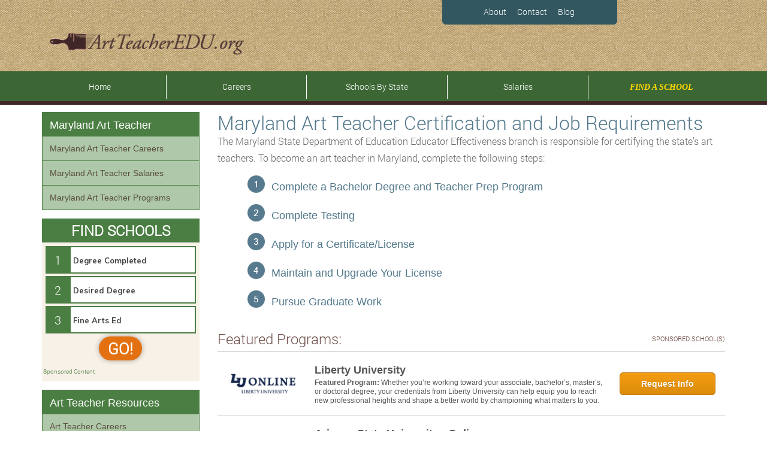

--- FILE ---
content_type: text/plain
request_url: https://api.ipify.org/
body_size: -92
content:
3.15.149.155